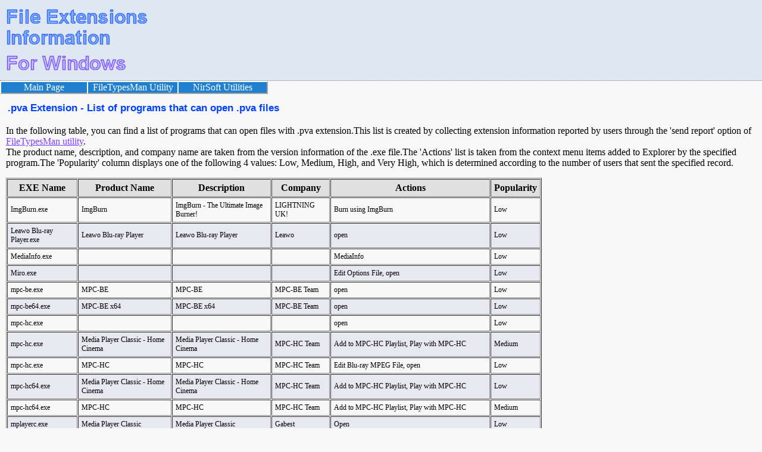

--- FILE ---
content_type: text/html; charset=UTF-8
request_url: https://extension.nirsoft.net/pva
body_size: 2738
content:
<!DOCTYPE HTML PUBLIC "-//W3C//DTD HTML 4.01 Transitional//EN" "http://www.w3.org/TR/html4/loose.dtd">



<html>
<head>
<title>.pva Extension - List of programs that can open .pva files</title>
<meta name="description" content=".pva Extension - List of programs that can open .pva files">
<meta name="keywords" content="pva, extension, programs, list, open, Windows">
<meta name="robots" content="index, follow">
<meta http-equiv="Content-Type" content="text/html; charset=iso-8859-1">
<link rel="stylesheet" href="//extension.nirsoft.net/main.css">


<!-- Google tag (gtag.js) -->
<script async src="https://www.googletagmanager.com/gtag/js?id=G-P2Q08WF7BK"></script>
<script>
  window.dataLayer = window.dataLayer || [];
  function gtag(){dataLayer.push(arguments);}
  gtag('js', new Date());

  gtag('config', 'G-P2Q08WF7BK');
</script>



</head>


<body leftmargin="0" topmargin="0" marginheight="0" marginwidth="0">
<div class="topheader">
<table cellspacing="0" cellpadding="0" border="0" class="topheadertable">
<tr>
<td class="topheaderlogospcleft">
<td class="topheaderlogo" align="left" valign="bottom">
<a href="/"><img src="fileextinfo.png" border="0"></a>
<td class="topheaderlogospc">
<td>





</table>



</div>





<table cellspacing="0" cellpadding="0" border="0" class="topheadermenutable">
<tr>

<td class="topmenuitem">
<a href="/">Main Page</a>

<td class="topmenuitem">
<a href="https://www.nirsoft.net/utils/file_types_manager.html" target="filetypesman">FileTypesMan Utility</a>

<td class="topmenuitem topmenuitemlast">
<a href="https://www.nirsoft.net" target="nirsoft">NirSoft Utilities</a>

</table>





<div class="maincontent">
<table border="0" class="utilcaption">
<tr>
<td>.pva Extension - List of programs that can open .pva files</table>

<p>


In the following table, you can find a list of programs that can open files with .pva extension.This list is created by collecting extension information reported by users through the 'send report' option of <a href="http://www.nirsoft.net/utils/file_types_manager.html" target="FileTypesMan">FileTypesMan utility</a>.<br>The product name, description, and company name are taken from the version information of the .exe file.The 'Actions' list is taken from the context menu items added to Explorer by the specified program.The 'Popularity' column displays one of the following 4 values: Low, Medium, High, and Very High, which is determined according to the number of users that sent the specified record.<p>
<table border="1" cellspacing="1" cellpadding="5" width="900"><tr class="tablelineheader"><th>EXE Name<th>Product Name<th>Description<th>Company<th>Actions<th>Popularity<tr class="tableline1"><td>ImgBurn.exe</td><td>ImgBurn</td><td>ImgBurn - The Ultimate Image Burner!</td><td>LIGHTNING UK!</td><td>Burn using ImgBurn</td><td>Low</td></tr>
<tr class="tableline0"><td>Leawo Blu-ray Player.exe</td><td>Leawo Blu-ray Player</td><td>Leawo Blu-ray Player</td><td>Leawo</td><td>open</td><td>Low</td></tr>
<tr class="tableline1"><td>MediaInfo.exe</td><td>&nbsp;</td><td>&nbsp;</td><td>&nbsp;</td><td>MediaInfo</td><td>Low</td></tr>
<tr class="tableline0"><td>Miro.exe</td><td>&nbsp;</td><td>&nbsp;</td><td>&nbsp;</td><td>Edit Options File, open</td><td>Low</td></tr>
<tr class="tableline1"><td>mpc-be.exe</td><td>MPC-BE</td><td>MPC-BE</td><td>MPC-BE Team</td><td>open</td><td>Low</td></tr>
<tr class="tableline0"><td>mpc-be64.exe</td><td>MPC-BE x64</td><td>MPC-BE x64</td><td>MPC-BE Team</td><td>open</td><td>Low</td></tr>
<tr class="tableline1"><td>mpc-hc.exe</td><td>&nbsp;</td><td>&nbsp;</td><td>&nbsp;</td><td>open</td><td>Low</td></tr>
<tr class="tableline0"><td>mpc-hc.exe</td><td>Media Player Classic - Home Cinema</td><td>Media Player Classic - Home Cinema</td><td>MPC-HC Team</td><td>Add to MPC-HC Playlist, Play with MPC-HC</td><td>Medium</td></tr>
<tr class="tableline1"><td>mpc-hc.exe</td><td>MPC-HC</td><td>MPC-HC</td><td>MPC-HC Team</td><td>Edit Blu-ray MPEG File, open</td><td>Low</td></tr>
<tr class="tableline0"><td>mpc-hc64.exe</td><td>Media Player Classic - Home Cinema</td><td>Media Player Classic - Home Cinema</td><td>MPC-HC Team</td><td>Add to MPC-HC Playlist, Play with MPC-HC</td><td>Low</td></tr>
<tr class="tableline1"><td>mpc-hc64.exe</td><td>MPC-HC</td><td>MPC-HC</td><td>MPC-HC Team</td><td>Add to MPC-HC Playlist, Play with MPC-HC</td><td>Medium</td></tr>
<tr class="tableline0"><td>mplayerc.exe</td><td>Media Player Classic</td><td>Media Player Classic</td><td>Gabest</td><td>Open</td><td>Low</td></tr>
<tr class="tableline1"><td>mplayerc.exe</td><td>Media Player Classic - Homecinema</td><td>Media Player Classic - Homecinema</td><td>mpc-hc@Sourceforge</td><td>open</td><td>Low</td></tr>
<tr class="tableline0"><td>smplayer_portable.exe</td><td>&nbsp;</td><td>&nbsp;</td><td>&nbsp;</td><td>Enqueue in SMPlayer, open</td><td>Low</td></tr>
<tr class="tableline1"><td>vlc.exe</td><td>VLC media player</td><td>VLC media player</td><td>the VideoLAN Team</td><td>Add to VLC media player&#039;s Playlist, Play with VLC media player</td><td>Low</td></tr>
<tr class="tableline0"><td>vlc.exe</td><td>&nbsp;</td><td>VLC media player</td><td>the VideoLAN Team</td><td>Add to VLC media player&#039;s Playlist, Play with VLC media player</td><td>Low</td></tr>
<tr class="tableline1"><td>vmnt.exe</td><td>WinCDEmu</td><td>WinCDEmu Mounter</td><td>Bazis</td><td>Select drive letter  mount</td><td>Low</td></tr>

</table>

<p>
In the following table, you can find a list of file types information that is associated with .pva extension.<p>
<table border="1" cellspacing="1" cellpadding="5" width="900"><tr class="tablelineheader"><th>Type Name<th>Description<th>Perceived Type<th>ContentType<th>DLL/EXE File<th>DLL/EXE Details<th>Popularity<tr class="tableline1"><td>&nbsp;</td><td>MPEG Media file</td><td>&nbsp;</td><td>&nbsp;</td><td>&nbsp;</td><td>&nbsp;</td><td>Low</td></tr>
<tr class="tableline0"><td>&nbsp;</td><td>MPlayer Video File</td><td>&nbsp;</td><td>&nbsp;</td><td>&nbsp;</td><td>&nbsp;</td><td>Low</td></tr>
<tr class="tableline1"><td>&nbsp;</td><td>MPEG</td><td>&nbsp;</td><td>&nbsp;</td><td>mpciconlib.dll</td><td>Media Player Classic - Home Cinema Icon Library, MPC-HC Team</td><td>Low</td></tr>
<tr class="tableline0"><td>Blu-ray MPEG File</td><td>Blu-ray MPEG File</td><td>&nbsp;</td><td>&nbsp;</td><td>mpc-hc.exe</td><td>MPC-HC, MPC-HC Team</td><td>Low</td></tr>
<tr class="tableline1"><td>Blu-ray MPEG File</td><td>MPEG</td><td>&nbsp;</td><td>&nbsp;</td><td>mpciconlib.dll</td><td>MPC-HC Icon Library, MPC-HC Team</td><td>Low</td></tr>
<tr class="tableline0"><td>LeawoBPlayer.pva</td><td>&nbsp;</td><td>&nbsp;</td><td>&nbsp;</td><td>&nbsp;</td><td>&nbsp;</td><td>Low</td></tr>
<tr class="tableline1"><td>Miro.1</td><td>Miro</td><td>&nbsp;</td><td>&nbsp;</td><td>Miro.exe</td><td>&nbsp;</td><td>Low</td></tr>
<tr class="tableline0"><td>Miro.1</td><td>&nbsp;</td><td>&nbsp;</td><td>&nbsp;</td><td>&nbsp;</td><td>&nbsp;</td><td>Low</td></tr>
<tr class="tableline1"><td>mpc-be64.pva</td><td>MPEG</td><td>&nbsp;</td><td>&nbsp;</td><td>mpciconlib.dll</td><td>MPC-BE Icon Library, MPC-BE Team</td><td>Low</td></tr>
<tr class="tableline0"><td>mplayerc.pva</td><td>MPEG Medien Datei </td><td>&nbsp;</td><td>&nbsp;</td><td>mpciconlib.dll</td><td>&nbsp;</td><td>Low</td></tr>
<tr class="tableline1"><td>mplayerc.pva</td><td>&nbsp;</td><td>&nbsp;</td><td>&nbsp;</td><td>&nbsp;</td><td>&nbsp;</td><td>Low</td></tr>
<tr class="tableline0"><td>mplayerc.pva</td><td>MPEG Media file</td><td>video</td><td>&nbsp;</td><td>mpc-hc.exe</td><td>Media Player Classic - Home Cinema, MPC-HC Team</td><td>Low</td></tr>
<tr class="tableline1"><td>mplayerc.pva</td><td>MPEG</td><td>&nbsp;</td><td>&nbsp;</td><td>mpciconlib.dll</td><td>&nbsp;</td><td>Medium</td></tr>
<tr class="tableline0"><td>mplayerc64.pva</td><td>MPEG</td><td>video</td><td>&nbsp;</td><td>mpc-hc64.exe</td><td>MPC-HC, MPC-HC Team</td><td>Low</td></tr>
<tr class="tableline1"><td>MPlayerFileVideo</td><td>MPlayer Video File</td><td>&nbsp;</td><td>&nbsp;</td><td>smplayer_portable.exe</td><td>&nbsp;</td><td>Low</td></tr>
<tr class="tableline0"><td>pvafile</td><td>TechnoTrend AG PVA Video</td><td>video</td><td>video/x-pva</td><td>TechnoTrend.ico</td><td>&nbsp;</td><td>Low</td></tr>
<tr class="tableline1"><td>pvafile</td><td>&nbsp;</td><td>&nbsp;</td><td>&nbsp;</td><td>&nbsp;</td><td>&nbsp;</td><td>Medium</td></tr>
<tr class="tableline0"><td>pvafile</td><td>MPEG</td><td>video</td><td>&nbsp;</td><td>&nbsp;</td><td>&nbsp;</td><td>Low</td></tr>
<tr class="tableline1"><td>pva_auto_file</td><td>&nbsp;</td><td>&nbsp;</td><td>&nbsp;</td><td>&nbsp;</td><td>&nbsp;</td><td>Low</td></tr>
<tr class="tableline0"><td>qvodplayer.pva</td><td>&nbsp;</td><td>&nbsp;</td><td>&nbsp;</td><td>QvodRes.dll</td><td>&nbsp;</td><td>Low</td></tr>

</table>

<p>
<table border="0" class="utilcaption">
<tr>
<td>Registry keys related to this extension
</table>

<br>HKEY_CLASSES_ROOT\.pva<br>HKEY_CLASSES_ROOT\&nbsp;<br>HKEY_CLASSES_ROOT\Blu-ray MPEG File<br>HKEY_CLASSES_ROOT\LeawoBPlayer.pva<br>HKEY_CLASSES_ROOT\Miro.1<br>HKEY_CLASSES_ROOT\mpc-be64.pva<br>HKEY_CLASSES_ROOT\mplayerc.pva<br>HKEY_CLASSES_ROOT\mplayerc64.pva<br>HKEY_CLASSES_ROOT\MPlayerFileVideo<br>HKEY_CLASSES_ROOT\pvafile<br>HKEY_CLASSES_ROOT\pva_auto_file<br>HKEY_CLASSES_ROOT\qvodplayer.pva
<p>	

<p>


<p>
<table border="0" class="utilcaption">
<tr>
<td>Links to other Web sites
</table>
<ul>
<li><a href="http://www.fileinfo.com/extension/pva" target="fileinfo">.pva information on www.fileinfo.com</a><li><a href="http://filext.com/file-extension/pva" target="file-extension">.pva information on filext.com</a><li><a href="https://www.file-extensions.org/pva-file-extension" target="file-extension-org">.pva information on file-extensions.org</a></ul>


<p>
<p>
<table border="0" class="utilcaption">
<tr>
<td>Search more extensions information:
</table>
<form action="http://extension.nirsoft.net/search_result.html" id="cse-search-box">
  <div>
    <input type="hidden" name="cx" value="partner-pub-5286073190998405:4421967383" />
    <input type="hidden" name="cof" value="FORID:10" />
    <input type="hidden" name="ie" value="UTF-8" />
    <input type="text" name="q" size="55" />
    <input type="submit" name="sa" value="Search" />
  </div>
</form>

<script type="text/javascript" src="http://www.google.com/coop/cse/brand?form=cse-search-box&amp;lang=en"></script>







<p>

If you are looking for information about another extension, you can try to find it in
the following alphabetic list:<p>
<a href="extension_list.html?l=A">A</a> | <a href="extension_list.html?l=B">B</a> | <a href="extension_list.html?l=C">C</a> | <a href="extension_list.html?l=D">D</a> | <a href="extension_list.html?l=E">E</a> | <a href="extension_list.html?l=F">F</a> | <a href="extension_list.html?l=G">G</a> | <a href="extension_list.html?l=H">H</a> | <a href="extension_list.html?l=I">I</a> | <a href="extension_list.html?l=J">J</a> | <a href="extension_list.html?l=K">K</a> | <a href="extension_list.html?l=L">L</a> | <a href="extension_list.html?l=M">M</a> | <a href="extension_list.html?l=N">N</a> | <a href="extension_list.html?l=O">O</a> | <a href="extension_list.html?l=P">P</a> | <a href="extension_list.html?l=Q">Q</a> | <a href="extension_list.html?l=R">R</a> | <a href="extension_list.html?l=S">S</a> | <a href="extension_list.html?l=T">T</a> | <a href="extension_list.html?l=U">U</a> | <a href="extension_list.html?l=V">V</a> | <a href="extension_list.html?l=W">W</a> | <a href="extension_list.html?l=X">X</a> | <a href="extension_list.html?l=Y">Y</a> | <a href="extension_list.html?l=Z">Z</a> | <a href="extension_list.html?l=0">Others</a> | <p>

<table>
<tr>
<td>
&nbsp;
</table>


</div>

<div class="footer">

</div>
</body>


</html>


